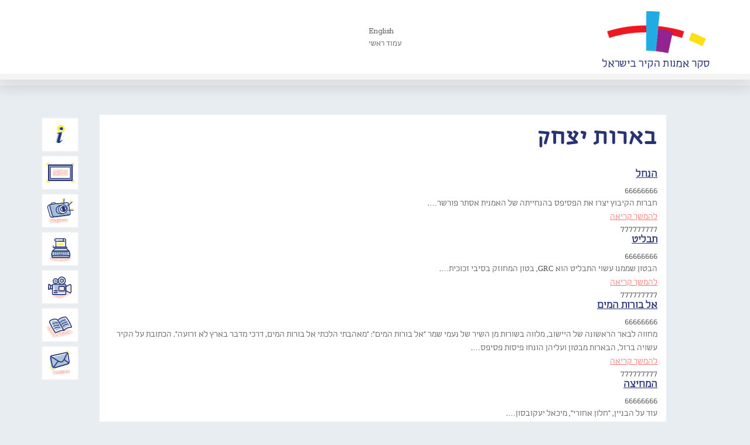

--- FILE ---
content_type: text/html; charset=UTF-8
request_url: https://www.wallart.org.il/city/%D7%91%D7%90%D7%A8%D7%95%D7%AA-%D7%99%D7%A6%D7%97%D7%A7/
body_size: 12198
content:
<!doctype html>
<html class="no-js" dir="rtl" lang="he-IL" prefix="og: https://ogp.me/ns#">
<head>
  <meta charset="utf-8">
  <meta http-equiv="X-UA-Compatible" content="IE=edge">
  <meta name="viewport" content="width=device-width, initial-scale=1">
    
  <link rel="alternate" type="application/rss+xml" title="סקר אמנות הקיר בישראל Feed" href="https://www.wallart.org.il/feed/">
  <link href='https://fonts.googleapis.com/css?family=Rokkitt' rel='stylesheet' type='text/css'>
  	<style>img:is([sizes="auto" i], [sizes^="auto," i]) { contain-intrinsic-size: 3000px 1500px }</style>
	
<!-- Search Engine Optimization by Rank Math - https://rankmath.com/ -->
<title>בארות יצחק | סקר אמנות הקיר בישראל</title>
<meta name="robots" content="follow, index, max-snippet:-1, max-video-preview:-1, max-image-preview:large"/>
<link rel="canonical" href="https://www.wallart.org.il/city/%d7%91%d7%90%d7%a8%d7%95%d7%aa-%d7%99%d7%a6%d7%97%d7%a7/" />
<meta property="og:locale" content="he_IL" />
<meta property="og:type" content="article" />
<meta property="og:title" content="בארות יצחק | סקר אמנות הקיר בישראל" />
<meta property="og:url" content="https://www.wallart.org.il/city/%d7%91%d7%90%d7%a8%d7%95%d7%aa-%d7%99%d7%a6%d7%97%d7%a7/" />
<meta property="og:site_name" content="סקר אמנות הקיר בישראל" />
<meta name="twitter:card" content="summary_large_image" />
<meta name="twitter:title" content="בארות יצחק | סקר אמנות הקיר בישראל" />
<meta name="twitter:label1" content="Artwork" />
<meta name="twitter:data1" content="8" />
<script type="application/ld+json" class="rank-math-schema">{"@context":"https://schema.org","@graph":[{"@type":"EducationalOrganization","@id":"https://www.wallart.org.il/#organization","name":"\u05e1\u05e7\u05e8 \u05d0\u05de\u05e0\u05d5\u05ea \u05d4\u05e7\u05d9\u05e8 \u05d1\u05d9\u05e9\u05e8\u05d0\u05dc","url":"https://www.wallart.org.il"},{"@type":"WebSite","@id":"https://www.wallart.org.il/#website","url":"https://www.wallart.org.il","name":"\u05e1\u05e7\u05e8 \u05d0\u05de\u05e0\u05d5\u05ea \u05d4\u05e7\u05d9\u05e8 \u05d1\u05d9\u05e9\u05e8\u05d0\u05dc","publisher":{"@id":"https://www.wallart.org.il/#organization"},"inLanguage":"he-IL"},{"@type":"CollectionPage","@id":"https://www.wallart.org.il/city/%d7%91%d7%90%d7%a8%d7%95%d7%aa-%d7%99%d7%a6%d7%97%d7%a7/#webpage","url":"https://www.wallart.org.il/city/%d7%91%d7%90%d7%a8%d7%95%d7%aa-%d7%99%d7%a6%d7%97%d7%a7/","name":"\u05d1\u05d0\u05e8\u05d5\u05ea \u05d9\u05e6\u05d7\u05e7 | \u05e1\u05e7\u05e8 \u05d0\u05de\u05e0\u05d5\u05ea \u05d4\u05e7\u05d9\u05e8 \u05d1\u05d9\u05e9\u05e8\u05d0\u05dc","isPartOf":{"@id":"https://www.wallart.org.il/#website"},"inLanguage":"he-IL"}]}</script>
<!-- /Rank Math WordPress SEO plugin -->

<link rel='dns-prefetch' href='//ajax.googleapis.com' />
<link rel='dns-prefetch' href='//apis.google.com' />
<link rel="alternate" type="application/rss+xml" title="סקר אמנות הקיר בישראל &laquo; פיד City בארות יצחק" href="https://www.wallart.org.il/city/%d7%91%d7%90%d7%a8%d7%95%d7%aa-%d7%99%d7%a6%d7%97%d7%a7/feed/" />
<script type="text/javascript">
/* <![CDATA[ */
window._wpemojiSettings = {"baseUrl":"https:\/\/s.w.org\/images\/core\/emoji\/15.0.3\/72x72\/","ext":".png","svgUrl":"https:\/\/s.w.org\/images\/core\/emoji\/15.0.3\/svg\/","svgExt":".svg","source":{"concatemoji":"https:\/\/www.wallart.org.il\/wp-includes\/js\/wp-emoji-release.min.js?ver=6.7.2"}};
/*! This file is auto-generated */
!function(i,n){var o,s,e;function c(e){try{var t={supportTests:e,timestamp:(new Date).valueOf()};sessionStorage.setItem(o,JSON.stringify(t))}catch(e){}}function p(e,t,n){e.clearRect(0,0,e.canvas.width,e.canvas.height),e.fillText(t,0,0);var t=new Uint32Array(e.getImageData(0,0,e.canvas.width,e.canvas.height).data),r=(e.clearRect(0,0,e.canvas.width,e.canvas.height),e.fillText(n,0,0),new Uint32Array(e.getImageData(0,0,e.canvas.width,e.canvas.height).data));return t.every(function(e,t){return e===r[t]})}function u(e,t,n){switch(t){case"flag":return n(e,"\ud83c\udff3\ufe0f\u200d\u26a7\ufe0f","\ud83c\udff3\ufe0f\u200b\u26a7\ufe0f")?!1:!n(e,"\ud83c\uddfa\ud83c\uddf3","\ud83c\uddfa\u200b\ud83c\uddf3")&&!n(e,"\ud83c\udff4\udb40\udc67\udb40\udc62\udb40\udc65\udb40\udc6e\udb40\udc67\udb40\udc7f","\ud83c\udff4\u200b\udb40\udc67\u200b\udb40\udc62\u200b\udb40\udc65\u200b\udb40\udc6e\u200b\udb40\udc67\u200b\udb40\udc7f");case"emoji":return!n(e,"\ud83d\udc26\u200d\u2b1b","\ud83d\udc26\u200b\u2b1b")}return!1}function f(e,t,n){var r="undefined"!=typeof WorkerGlobalScope&&self instanceof WorkerGlobalScope?new OffscreenCanvas(300,150):i.createElement("canvas"),a=r.getContext("2d",{willReadFrequently:!0}),o=(a.textBaseline="top",a.font="600 32px Arial",{});return e.forEach(function(e){o[e]=t(a,e,n)}),o}function t(e){var t=i.createElement("script");t.src=e,t.defer=!0,i.head.appendChild(t)}"undefined"!=typeof Promise&&(o="wpEmojiSettingsSupports",s=["flag","emoji"],n.supports={everything:!0,everythingExceptFlag:!0},e=new Promise(function(e){i.addEventListener("DOMContentLoaded",e,{once:!0})}),new Promise(function(t){var n=function(){try{var e=JSON.parse(sessionStorage.getItem(o));if("object"==typeof e&&"number"==typeof e.timestamp&&(new Date).valueOf()<e.timestamp+604800&&"object"==typeof e.supportTests)return e.supportTests}catch(e){}return null}();if(!n){if("undefined"!=typeof Worker&&"undefined"!=typeof OffscreenCanvas&&"undefined"!=typeof URL&&URL.createObjectURL&&"undefined"!=typeof Blob)try{var e="postMessage("+f.toString()+"("+[JSON.stringify(s),u.toString(),p.toString()].join(",")+"));",r=new Blob([e],{type:"text/javascript"}),a=new Worker(URL.createObjectURL(r),{name:"wpTestEmojiSupports"});return void(a.onmessage=function(e){c(n=e.data),a.terminate(),t(n)})}catch(e){}c(n=f(s,u,p))}t(n)}).then(function(e){for(var t in e)n.supports[t]=e[t],n.supports.everything=n.supports.everything&&n.supports[t],"flag"!==t&&(n.supports.everythingExceptFlag=n.supports.everythingExceptFlag&&n.supports[t]);n.supports.everythingExceptFlag=n.supports.everythingExceptFlag&&!n.supports.flag,n.DOMReady=!1,n.readyCallback=function(){n.DOMReady=!0}}).then(function(){return e}).then(function(){var e;n.supports.everything||(n.readyCallback(),(e=n.source||{}).concatemoji?t(e.concatemoji):e.wpemoji&&e.twemoji&&(t(e.twemoji),t(e.wpemoji)))}))}((window,document),window._wpemojiSettings);
/* ]]> */
</script>
<style id='wp-emoji-styles-inline-css' type='text/css'>

	img.wp-smiley, img.emoji {
		display: inline !important;
		border: none !important;
		box-shadow: none !important;
		height: 1em !important;
		width: 1em !important;
		margin: 0 0.07em !important;
		vertical-align: -0.1em !important;
		background: none !important;
		padding: 0 !important;
	}
</style>
<link rel='stylesheet' id='wp-block-library-rtl-css' href='https://www.wallart.org.il/wp-includes/css/dist/block-library/style-rtl.min.css?ver=6.7.2' type='text/css' media='all' />
<style id='classic-theme-styles-inline-css' type='text/css'>
/*! This file is auto-generated */
.wp-block-button__link{color:#fff;background-color:#32373c;border-radius:9999px;box-shadow:none;text-decoration:none;padding:calc(.667em + 2px) calc(1.333em + 2px);font-size:1.125em}.wp-block-file__button{background:#32373c;color:#fff;text-decoration:none}
</style>
<style id='global-styles-inline-css' type='text/css'>
:root{--wp--preset--aspect-ratio--square: 1;--wp--preset--aspect-ratio--4-3: 4/3;--wp--preset--aspect-ratio--3-4: 3/4;--wp--preset--aspect-ratio--3-2: 3/2;--wp--preset--aspect-ratio--2-3: 2/3;--wp--preset--aspect-ratio--16-9: 16/9;--wp--preset--aspect-ratio--9-16: 9/16;--wp--preset--color--black: #000000;--wp--preset--color--cyan-bluish-gray: #abb8c3;--wp--preset--color--white: #ffffff;--wp--preset--color--pale-pink: #f78da7;--wp--preset--color--vivid-red: #cf2e2e;--wp--preset--color--luminous-vivid-orange: #ff6900;--wp--preset--color--luminous-vivid-amber: #fcb900;--wp--preset--color--light-green-cyan: #7bdcb5;--wp--preset--color--vivid-green-cyan: #00d084;--wp--preset--color--pale-cyan-blue: #8ed1fc;--wp--preset--color--vivid-cyan-blue: #0693e3;--wp--preset--color--vivid-purple: #9b51e0;--wp--preset--gradient--vivid-cyan-blue-to-vivid-purple: linear-gradient(135deg,rgba(6,147,227,1) 0%,rgb(155,81,224) 100%);--wp--preset--gradient--light-green-cyan-to-vivid-green-cyan: linear-gradient(135deg,rgb(122,220,180) 0%,rgb(0,208,130) 100%);--wp--preset--gradient--luminous-vivid-amber-to-luminous-vivid-orange: linear-gradient(135deg,rgba(252,185,0,1) 0%,rgba(255,105,0,1) 100%);--wp--preset--gradient--luminous-vivid-orange-to-vivid-red: linear-gradient(135deg,rgba(255,105,0,1) 0%,rgb(207,46,46) 100%);--wp--preset--gradient--very-light-gray-to-cyan-bluish-gray: linear-gradient(135deg,rgb(238,238,238) 0%,rgb(169,184,195) 100%);--wp--preset--gradient--cool-to-warm-spectrum: linear-gradient(135deg,rgb(74,234,220) 0%,rgb(151,120,209) 20%,rgb(207,42,186) 40%,rgb(238,44,130) 60%,rgb(251,105,98) 80%,rgb(254,248,76) 100%);--wp--preset--gradient--blush-light-purple: linear-gradient(135deg,rgb(255,206,236) 0%,rgb(152,150,240) 100%);--wp--preset--gradient--blush-bordeaux: linear-gradient(135deg,rgb(254,205,165) 0%,rgb(254,45,45) 50%,rgb(107,0,62) 100%);--wp--preset--gradient--luminous-dusk: linear-gradient(135deg,rgb(255,203,112) 0%,rgb(199,81,192) 50%,rgb(65,88,208) 100%);--wp--preset--gradient--pale-ocean: linear-gradient(135deg,rgb(255,245,203) 0%,rgb(182,227,212) 50%,rgb(51,167,181) 100%);--wp--preset--gradient--electric-grass: linear-gradient(135deg,rgb(202,248,128) 0%,rgb(113,206,126) 100%);--wp--preset--gradient--midnight: linear-gradient(135deg,rgb(2,3,129) 0%,rgb(40,116,252) 100%);--wp--preset--font-size--small: 13px;--wp--preset--font-size--medium: 20px;--wp--preset--font-size--large: 36px;--wp--preset--font-size--x-large: 42px;--wp--preset--spacing--20: 0.44rem;--wp--preset--spacing--30: 0.67rem;--wp--preset--spacing--40: 1rem;--wp--preset--spacing--50: 1.5rem;--wp--preset--spacing--60: 2.25rem;--wp--preset--spacing--70: 3.38rem;--wp--preset--spacing--80: 5.06rem;--wp--preset--shadow--natural: 6px 6px 9px rgba(0, 0, 0, 0.2);--wp--preset--shadow--deep: 12px 12px 50px rgba(0, 0, 0, 0.4);--wp--preset--shadow--sharp: 6px 6px 0px rgba(0, 0, 0, 0.2);--wp--preset--shadow--outlined: 6px 6px 0px -3px rgba(255, 255, 255, 1), 6px 6px rgba(0, 0, 0, 1);--wp--preset--shadow--crisp: 6px 6px 0px rgba(0, 0, 0, 1);}:where(.is-layout-flex){gap: 0.5em;}:where(.is-layout-grid){gap: 0.5em;}body .is-layout-flex{display: flex;}.is-layout-flex{flex-wrap: wrap;align-items: center;}.is-layout-flex > :is(*, div){margin: 0;}body .is-layout-grid{display: grid;}.is-layout-grid > :is(*, div){margin: 0;}:where(.wp-block-columns.is-layout-flex){gap: 2em;}:where(.wp-block-columns.is-layout-grid){gap: 2em;}:where(.wp-block-post-template.is-layout-flex){gap: 1.25em;}:where(.wp-block-post-template.is-layout-grid){gap: 1.25em;}.has-black-color{color: var(--wp--preset--color--black) !important;}.has-cyan-bluish-gray-color{color: var(--wp--preset--color--cyan-bluish-gray) !important;}.has-white-color{color: var(--wp--preset--color--white) !important;}.has-pale-pink-color{color: var(--wp--preset--color--pale-pink) !important;}.has-vivid-red-color{color: var(--wp--preset--color--vivid-red) !important;}.has-luminous-vivid-orange-color{color: var(--wp--preset--color--luminous-vivid-orange) !important;}.has-luminous-vivid-amber-color{color: var(--wp--preset--color--luminous-vivid-amber) !important;}.has-light-green-cyan-color{color: var(--wp--preset--color--light-green-cyan) !important;}.has-vivid-green-cyan-color{color: var(--wp--preset--color--vivid-green-cyan) !important;}.has-pale-cyan-blue-color{color: var(--wp--preset--color--pale-cyan-blue) !important;}.has-vivid-cyan-blue-color{color: var(--wp--preset--color--vivid-cyan-blue) !important;}.has-vivid-purple-color{color: var(--wp--preset--color--vivid-purple) !important;}.has-black-background-color{background-color: var(--wp--preset--color--black) !important;}.has-cyan-bluish-gray-background-color{background-color: var(--wp--preset--color--cyan-bluish-gray) !important;}.has-white-background-color{background-color: var(--wp--preset--color--white) !important;}.has-pale-pink-background-color{background-color: var(--wp--preset--color--pale-pink) !important;}.has-vivid-red-background-color{background-color: var(--wp--preset--color--vivid-red) !important;}.has-luminous-vivid-orange-background-color{background-color: var(--wp--preset--color--luminous-vivid-orange) !important;}.has-luminous-vivid-amber-background-color{background-color: var(--wp--preset--color--luminous-vivid-amber) !important;}.has-light-green-cyan-background-color{background-color: var(--wp--preset--color--light-green-cyan) !important;}.has-vivid-green-cyan-background-color{background-color: var(--wp--preset--color--vivid-green-cyan) !important;}.has-pale-cyan-blue-background-color{background-color: var(--wp--preset--color--pale-cyan-blue) !important;}.has-vivid-cyan-blue-background-color{background-color: var(--wp--preset--color--vivid-cyan-blue) !important;}.has-vivid-purple-background-color{background-color: var(--wp--preset--color--vivid-purple) !important;}.has-black-border-color{border-color: var(--wp--preset--color--black) !important;}.has-cyan-bluish-gray-border-color{border-color: var(--wp--preset--color--cyan-bluish-gray) !important;}.has-white-border-color{border-color: var(--wp--preset--color--white) !important;}.has-pale-pink-border-color{border-color: var(--wp--preset--color--pale-pink) !important;}.has-vivid-red-border-color{border-color: var(--wp--preset--color--vivid-red) !important;}.has-luminous-vivid-orange-border-color{border-color: var(--wp--preset--color--luminous-vivid-orange) !important;}.has-luminous-vivid-amber-border-color{border-color: var(--wp--preset--color--luminous-vivid-amber) !important;}.has-light-green-cyan-border-color{border-color: var(--wp--preset--color--light-green-cyan) !important;}.has-vivid-green-cyan-border-color{border-color: var(--wp--preset--color--vivid-green-cyan) !important;}.has-pale-cyan-blue-border-color{border-color: var(--wp--preset--color--pale-cyan-blue) !important;}.has-vivid-cyan-blue-border-color{border-color: var(--wp--preset--color--vivid-cyan-blue) !important;}.has-vivid-purple-border-color{border-color: var(--wp--preset--color--vivid-purple) !important;}.has-vivid-cyan-blue-to-vivid-purple-gradient-background{background: var(--wp--preset--gradient--vivid-cyan-blue-to-vivid-purple) !important;}.has-light-green-cyan-to-vivid-green-cyan-gradient-background{background: var(--wp--preset--gradient--light-green-cyan-to-vivid-green-cyan) !important;}.has-luminous-vivid-amber-to-luminous-vivid-orange-gradient-background{background: var(--wp--preset--gradient--luminous-vivid-amber-to-luminous-vivid-orange) !important;}.has-luminous-vivid-orange-to-vivid-red-gradient-background{background: var(--wp--preset--gradient--luminous-vivid-orange-to-vivid-red) !important;}.has-very-light-gray-to-cyan-bluish-gray-gradient-background{background: var(--wp--preset--gradient--very-light-gray-to-cyan-bluish-gray) !important;}.has-cool-to-warm-spectrum-gradient-background{background: var(--wp--preset--gradient--cool-to-warm-spectrum) !important;}.has-blush-light-purple-gradient-background{background: var(--wp--preset--gradient--blush-light-purple) !important;}.has-blush-bordeaux-gradient-background{background: var(--wp--preset--gradient--blush-bordeaux) !important;}.has-luminous-dusk-gradient-background{background: var(--wp--preset--gradient--luminous-dusk) !important;}.has-pale-ocean-gradient-background{background: var(--wp--preset--gradient--pale-ocean) !important;}.has-electric-grass-gradient-background{background: var(--wp--preset--gradient--electric-grass) !important;}.has-midnight-gradient-background{background: var(--wp--preset--gradient--midnight) !important;}.has-small-font-size{font-size: var(--wp--preset--font-size--small) !important;}.has-medium-font-size{font-size: var(--wp--preset--font-size--medium) !important;}.has-large-font-size{font-size: var(--wp--preset--font-size--large) !important;}.has-x-large-font-size{font-size: var(--wp--preset--font-size--x-large) !important;}
:where(.wp-block-post-template.is-layout-flex){gap: 1.25em;}:where(.wp-block-post-template.is-layout-grid){gap: 1.25em;}
:where(.wp-block-columns.is-layout-flex){gap: 2em;}:where(.wp-block-columns.is-layout-grid){gap: 2em;}
:root :where(.wp-block-pullquote){font-size: 1.5em;line-height: 1.6;}
</style>
<style id='akismet-widget-style-inline-css' type='text/css'>

			.a-stats {
				--akismet-color-mid-green: #357b49;
				--akismet-color-white: #fff;
				--akismet-color-light-grey: #f6f7f7;

				max-width: 350px;
				width: auto;
			}

			.a-stats * {
				all: unset;
				box-sizing: border-box;
			}

			.a-stats strong {
				font-weight: 600;
			}

			.a-stats a.a-stats__link,
			.a-stats a.a-stats__link:visited,
			.a-stats a.a-stats__link:active {
				background: var(--akismet-color-mid-green);
				border: none;
				box-shadow: none;
				border-radius: 8px;
				color: var(--akismet-color-white);
				cursor: pointer;
				display: block;
				font-family: -apple-system, BlinkMacSystemFont, 'Segoe UI', 'Roboto', 'Oxygen-Sans', 'Ubuntu', 'Cantarell', 'Helvetica Neue', sans-serif;
				font-weight: 500;
				padding: 12px;
				text-align: center;
				text-decoration: none;
				transition: all 0.2s ease;
			}

			/* Extra specificity to deal with TwentyTwentyOne focus style */
			.widget .a-stats a.a-stats__link:focus {
				background: var(--akismet-color-mid-green);
				color: var(--akismet-color-white);
				text-decoration: none;
			}

			.a-stats a.a-stats__link:hover {
				filter: brightness(110%);
				box-shadow: 0 4px 12px rgba(0, 0, 0, 0.06), 0 0 2px rgba(0, 0, 0, 0.16);
			}

			.a-stats .count {
				color: var(--akismet-color-white);
				display: block;
				font-size: 1.5em;
				line-height: 1.4;
				padding: 0 13px;
				white-space: nowrap;
			}
		
</style>
<link rel='stylesheet' id='roots_main-css' href='https://www.wallart.org.il/wp-content/themes/wallart-parent-theme/assets/css/bootstrap.min.css?ver=9880649384aea9f1ee166331c0a30daa' type='text/css' media='all' />
<link rel='stylesheet' id='child_main_css-css' href='https://www.wallart.org.il/wp-content/themes/wallart-etyhadar/assets/css/main.css?ver=6.7.2' type='text/css' media='all' />
<link rel='stylesheet' id='child_css-css' href='https://www.wallart.org.il/wp-content/themes/wallart-etyhadar/style.css?ver=6.7.2' type='text/css' media='all' />
<script type="text/javascript" src="https://www.wallart.org.il/wp-content/themes/wallart-parent-theme/assets/js/vendor/modernizr-2.7.0.min.js" id="modernizr-js"></script>
<script type="text/javascript" src="//ajax.googleapis.com/ajax/libs/jquery/1.11.0/jquery.min.js" id="jquery-js"></script>
<script>window.jQuery || document.write('<script src="https://www.wallart.org.il/wp-content/themes/wallart-parent-theme/assets/js/vendor/jquery-1.11.0.min.js"><\/script>')</script>
<script type="text/javascript" src="https://www.wallart.org.il/wp-content/themes/wallart-etyhadar/assets/js/jquery.quick.pagination.js?ver=6.7.2" id="pagination_js-js"></script>
<script type="text/javascript" id="child_main_js-js-extra">
/* <![CDATA[ */
var jquery_general = {"ajaxurl":"https:\/\/www.wallart.org.il\/wp-admin\/admin-ajax.php"};
/* ]]> */
</script>
<script type="text/javascript" src="https://www.wallart.org.il/wp-content/themes/wallart-etyhadar/assets/js/main.js?ver=6.7.2" id="child_main_js-js"></script>
<script type="text/javascript" src="https://apis.google.com/js/platform.js?ver=6.7.2" id="google_share_js-js"></script>
<link rel="https://api.w.org/" href="https://www.wallart.org.il/wp-json/" /><link rel="EditURI" type="application/rsd+xml" title="RSD" href="https://www.wallart.org.il/xmlrpc.php?rsd" />
<meta name="generator" content="WordPress 6.7.2" />
<script>document.documentElement.className += " js";</script>
</head>
<body class="rtl archive tax-city term-2014">

  <!--[if lt IE 8]>
    <div class="alert alert-warning">
      הדפדפן בו אתם גולשים הינו מגירסה ישנה ולא מעודכנת. אנא <a href="http://browsehappy.com/">עדכנו‪</‬a‪>‬ את הדפדפן לשיפור חווית הגלישה באתר.    </div>
  <![endif]-->
<div id="fb-root"></div>
<script>(function(d, s, id) {
  var js, fjs = d.getElementsByTagName(s)[0];
  if (d.getElementById(id)) return;
  js = d.createElement(s); js.id = id;
  js.src = "//connect.facebook.net/en_US/sdk.js#xfbml=1&version=v2.0";
  fjs.parentNode.insertBefore(js, fjs);
}(document, 'script', 'facebook-jssdk'));</script>
  <header class="banner navbar navbar-default navbar-static-top" role="banner">
  <div class="container header-container">
    <div class="row">
    <div class="header-n">
        <!-- Search on homepage header -->
                
        <!--<div class="logo-container">-->
            <a class="logo-container" href="https://www.wallart.org.il" title="WallArt"><img src="https://www.wallart.org.il/wp-content/themes/wallart-etyhadar/images/logo.png" alt="Wallart" title="Wallart" /></a>
        <!--</div>-->
        
        <!-- HEADER NAVIGATION SECTION -->
         <div class="pull-right mobile-navigation" >
		 <button type="button" class="navbar-toggle collapsed" data-toggle="collapse" data-target=".mobile_navigation">
              <span class="sr-only">Toggle navigation</span>
              <span class="icon-bar"></span>
              <span class="icon-bar"></span>
              <span class="icon-bar"></span>
            </button>
			 <div class="collapse navbar-collapse mobile_navigation" id="bs-example-navbar-collapse-1">
				<nav class=" " role="navigation">
					<ul id="menu-mobile-menu" class="nav nav-pills nav-stacked"><li class="menu-%d7%92%d7%9c%d7%a8%d7%99%d7%99%d7%aa-%d7%94%d7%99%d7%a6%d7%99%d7%a8%d7%95%d7%aa"><a href="https://www.wallart.org.il/artwork/">גלריית היצירות</a></li>
<li class="menu-%d7%90%d7%95%d7%93%d7%95%d7%aa-%d7%94%d7%9e%d7%99%d7%96%d7%9d"><a href="https://www.wallart.org.il/about/">אודות המיזם</a></li>
<li class="menu-%d7%93%d7%99%d7%95%d7%95%d7%97-%d7%a2%d7%9c-%d7%99%d7%a6%d7%99%d7%a8%d7%94"><a href="https://www.wallart.org.il/report/">דיווח על יצירה</a></li>
<li class="menu-%d7%94%d7%91%d7%9c%d7%95%d7%92-%d7%a9%d7%9c%d7%a0%d7%95"><a href="https://www.wallart.org.il/%d7%94%d7%91%d7%9c%d7%95%d7%92-%d7%a9%d7%9c%d7%a0%d7%95/">הבלוג שלנו</a></li>
<li class="menu-%d7%95%d7%99%d7%93%d7%90%d7%95"><a href="https://www.youtube.com/channel/UCLrRMl_sD2Q65eq8PH-fYng/videos">וידאו</a></li>
<li class="menu-%d7%9e%d7%90%d7%9e%d7%a8%d7%99%d7%9d"><a href="https://www.wallart.org.il/%d7%9e%d7%90%d7%9e%d7%a8%d7%99%d7%9d-%d7%99%d7%a9%d7%9f/">מאמרים</a></li>
<li class="menu-about-us"><a href="https://www.wallart.org.il/about-us/">About Us</a></li>
<li class="menu-%d7%a6%d7%95%d7%a8-%d7%a7%d7%a9%d7%a8"><a href="https://www.wallart.org.il/contact/">צור קשר</a></li>
</ul>				</nav>
			</div>
        </div>
        <div class="pull-left header-navigation" data-logout-url="https://www.wallart.org.il/wp-login.php?action=logout&amp;redirect_to=https%3A%2F%2Fwww.wallart.org.il&amp;_wpnonce=dbc272ffd8" data-logout-text="יציאה מהמערכת">
            <nav class="collapse navbar-collapse" role="navigation">
                <ul id="menu-header-menu" class="nav nav-pills nav-stacked"><li class="test-english menu-english"><a href="https://www.wallart.org.il/about-us/">English</a></li>
<li class="menu-%d7%a2%d7%9e%d7%95%d7%93-%d7%a8%d7%90%d7%a9%d7%99"><a href="https://www.wallart.org.il/">עמוד ראשי</a></li>
</ul>            </nav>
        </div>
        
        <!-- END OF HEADER NAVIGATION SECTION -->
        
    </div>
    </div>
      
      <!-- MAIN NAVIGATION SECTION -->
      <div class="main-navigation">
        <div class="row">
          <div class="navbar-header">
            <button type="button" class="navbar-toggle collapsed" data-toggle="collapse" data-target=".main-menu">
              <span class="sr-only">Toggle navigation</span>
              <span class="icon-bar"></span>
              <span class="icon-bar"></span>
              <span class="icon-bar"></span>
            </button>
          </div>
          <div class="col-sm-12 col-xs-12">
            <nav class="collapse navbar-collapse main-menu" role="navigation">
              <ul id="menu-main-menu" class="nav nav-pills nav-stacked"><li class="main-menu-about menu-%d7%90%d7%95%d7%93%d7%95%d7%aa-%d7%94%d7%9e%d7%99%d7%96%d7%9d"><a href="https://www.wallart.org.il/about/">אודות המיזם</a></li>
<li class="main-menu-gallery menu-%d7%92%d7%9c%d7%a8%d7%99%d7%99%d7%aa-%d7%94%d7%99%d7%a6%d7%99%d7%a8%d7%95%d7%aa"><a href="https://www.wallart.org.il/artwork/">גלריית היצירות</a></li>
<li class="main-menu-report menu-%d7%93%d7%99%d7%95%d7%95%d7%97-%d7%a2%d7%9c-%d7%99%d7%a6%d7%99%d7%a8%d7%94"><a href="https://www.wallart.org.il/report/">דיווח על יצירה</a></li>
<li class="main-menu-blog menu-%d7%99%d7%95%d7%9e%d7%9f-%d7%a8%d7%a9%d7%aa"><a href="https://www.wallart.org.il/%d7%94%d7%91%d7%9c%d7%95%d7%92-%d7%a9%d7%9c%d7%a0%d7%95/">יומן רשת</a></li>
<li class="main-menu-video menu-%d7%95%d7%99%d7%93%d7%90%d7%95"><a target="_blank" href="https://www.youtube.com/channel/UCLrRMl_sD2Q65eq8PH-fYng/videos">וידאו</a></li>
<li class="main-menu-articles menu-%d7%9e%d7%90%d7%9e%d7%a8%d7%99%d7%9d"><a href="https://www.wallart.org.il/%d7%9e%d7%90%d7%9e%d7%a8%d7%99%d7%9d/">מאמרים</a></li>
<li class="main-menu-contactus menu-%d7%a6%d7%95%d7%a8-%d7%a7%d7%a9%d7%a8"><a>צור קשר</a></li>
</ul>            </nav>
          </div>
      </div>
    </div>
      
      <!-- END OF MAIN NAVIGATION SECTION -->
  </div>

</header>


<!-- USER LOGIN MODAL -->

<div class="modal fade urserlogin-modal container" id="UserLogin" tabindex="-1" role="dialog" aria-labelledby="UserLogin" aria-hidden="true">
    <div class="modal-dialog">
        <div class="modal-content">
            <div class="modal-body  userlogin-form-text">
                <a class="close" data-dismiss="modal" aria-label="Close"><span aria-hidden="true">&times;</span></a>
                <div class="modal-inner-container">
                    <div class="col-xs-12">
                        <p>This form is currently closed for submissions.</p>                    </div>
                </div>
            </div>
        </div>
    </div>
</div>


<!-- USER REGISTERED PASSWORD MODAL -->

<div class="modal fade urserlogin-password-modal container" id="UserPassword" tabindex="-1" role="dialog" aria-labelledby="UserLogin" aria-hidden="true">
    <div class="modal-dialog">
        <div class="modal-content">
            <div class="modal-body  userlogin-registered-password">
                <a class="close" data-dismiss="modal" aria-label="Close"><span aria-hidden="true">&times;</span></a>
                <div class="modal-inner-container">
                  <div class="col-sm-6 userlogin-form-container">
                        <h3>כניסת משתמשים רשומים</h3>
                       <div><form name="loginform" id="loginform" action="https://www.wallart.org.il/wp-login.php" method="post"><p class="login-username">
				<label for="user_login">שם משתמש</label>
				<input type="text" name="log" id="user_login" autocomplete="username" class="input" value="" size="20" />
			</p><p class="login-password">
				<label for="user_pass">סיסמה</label>
				<input type="password" name="pwd" id="user_pass" autocomplete="current-password" spellcheck="false" class="input" value="" size="20" />
			</p><p class="login-remember"><label><input name="rememberme" type="checkbox" id="rememberme" value="forever" /> זכור אותי</label></p><p class="login-submit">
				<input type="submit" name="wp-submit" id="wp-submit" class="button button-primary" value="התחבר" />
				<input type="hidden" name="redirect_to" value="https://www.wallart.org.il/city/%D7%91%D7%90%D7%A8%D7%95%D7%AA-%D7%99%D7%A6%D7%97%D7%A7/" />
			</p></form></div>                    </div>
                    <div class="col-sm-5 userlogin-form-text pull-left">
                        <p>הכניסה למשתמשים רשומים בלבד.<br />
                            <br />
                            לבירורים ותמיכה ניתן ליצור קשר במייל:<br>
                            <a href="mailto:info@wallart.org.il?subject=בקשת יצירת קשר דרך אתר ציורי הקיר">info@wallart.org.il</a>
                        </p>
                    </div>
                </div>
            </div>
        </div>
    </div>
</div>


<!-- END USER REGISTERED PASSWORD MODAL -->

<!-- CONTACT US Modal -->

<div class="modal fade contactus-modal container" id="ContactUs" tabindex="-1" role="dialog" aria-labelledby="ContactUs" aria-hidden="true">
    <div class="modal-dialog">
        <div class="modal-container">
        <div class="modal-content">
            <div class="modal-header">
                                <a class="close" data-dismiss="modal" aria-label="Close"><span aria-hidden="true">&times;</span></a>
                <h3>צור קשר</h3>
            </div>
            <div class="modal-body">
                
                <div class="col-sm-7 col-xs-12 contactus-modal-form">
                    <div class="frm_forms  with_frm_style frm_style_formidable-style-2 frm_rtl" id="frm_form_2_container" >
<form enctype="multipart/form-data" method="post" class="frm-show-form  frm_ajax_submit  frm_pro_form " id="form_contactus" >
<div class="frm_form_fields ">
<fieldset>
<legend class="frm_hidden">צור קשר</legend>

<div class="frm_fields_container">
<input type="hidden" name="frm_action" value="create" />
<input type="hidden" name="form_id" value="2" />
<input type="hidden" name="frm_hide_fields_2" id="frm_hide_fields_2" value="" />
<input type="hidden" name="form_key" value="contactus" />
<input type="hidden" name="item_meta[0]" value="" />
<input type="hidden" id="frm_submit_entry_2" name="frm_submit_entry_2" value="f76576ec3f" /><input type="hidden" name="_wp_http_referer" value="/city/%D7%91%D7%90%D7%A8%D7%95%D7%AA-%D7%99%D7%A6%D7%97%D7%A7/" /><div id="frm_field_8_container" class="frm_form_field form-field  frm_required_field frm_top_container">
    <label for="field_name" class="frm_primary_label">שם:
        <span class="frm_required">*</span>
    </label>
    <input  type="text" id="field_name" name="item_meta[8]" value=""  data-reqmsg="שם: cannot be blank." aria-required="true" data-invmsg="שם: is invalid" aria-invalid="false"   />
    
    
</div>
<div id="frm_field_9_container" class="frm_form_field form-field  frm_top_container">
    <label for="field_phone" class="frm_primary_label">טלפון:
        <span class="frm_required"></span>
    </label>
    <input  type="text" id="field_phone" name="item_meta[9]" value=""  data-invmsg="טלפון: is invalid" aria-invalid="false"   />
    
    
</div>
<div id="frm_field_10_container" class="frm_form_field form-field  frm_required_field frm_top_container">
    <label for="field_email" class="frm_primary_label">דוא״ל:
        <span class="frm_required">*</span>
    </label>
    <input type="email" id="field_email" name="item_meta[10]" value=""  data-reqmsg="דוא״ל: cannot be blank." aria-required="true" data-invmsg="דוא״ל: is invalid" aria-invalid="false"  />
    
    
</div>
<div id="frm_field_11_container" class="frm_form_field form-field  frm_none_container contact-textarea">
    <label for="field_comment" class="frm_primary_label">תוכן הפנייה:
        <span class="frm_required"></span>
    </label>
    <textarea name="item_meta[11]" id="field_comment" rows="5"  placeholder="תוכן הפנייה" data-invmsg="תוכן הפנייה: is invalid" aria-invalid="false"  ></textarea>
    
    
</div>
<div id="frm_field_167_container" class="frm_form_field form-field  frm_top_container sr-only">
    <label for="field_r4d2l" class="frm_primary_label">לא למילוי
        <span class="frm_required"></span>
    </label>
    <input  type="text" id="field_r4d2l" name="item_meta[167]" value="send"  data-frmval="send" data-invmsg="שדה ריק is invalid" aria-invalid="false"   />
    
    
</div>
	<input type="hidden" name="item_key" value="" />
	<input name="frm_state" type="hidden" value="o8tovtvK5sW0mMKiptDrsEeyxmdeascfwp6+FUjaNAuyFlIYx87zkB7MNrSjAsVf" /><div class="frm_submit">

<input type="submit" value="שלח"  class="frm_final_submit" formnovalidate="formnovalidate" />
<img class="frm_ajax_loading" src="https://www.wallart.org.il/wp-content/plugins/formidable/images/ajax_loader.gif" alt="Sending"/>

</div></div>
</fieldset>
</div>

<p style="display: none !important;" class="akismet-fields-container" data-prefix="ak_"><label>&#916;<textarea name="ak_hp_textarea" cols="45" rows="8" maxlength="100"></textarea></label><input type="hidden" id="ak_js_2" name="ak_js" value="14"/><script>document.getElementById( "ak_js_2" ).setAttribute( "value", ( new Date() ).getTime() );</script></p></form>
</div>
                </div>
                <div class="col-sm-3 col-xs-12 col-sm-pull-1 contactus-modal-text">
                    <p><strong>דוא&quot;ל: </strong><a href="mailto:wallart@ybz.org.il" target="_blank" rel="noopener noreferrer">wallart@ybz.org.il</a></p>
<p><strong>סמדר ברק: </strong>050-2775772<br />
<a href="mailto:smadar.barak@mail.huji.ac.il" data-wplink-edit="true">smadar.barak@mail.huji.ac.il</a></p>
<p><strong><br />
כתובתנו: </strong></p>
<p>סקר אמנות הקיר,</p>
<p>יד יצחק בן-צבי</p>
<p>אבן גבירול 14, ירושלים</p>
<p>ת.ד. 7660</p>
<p>מיקוד: 107601</p>
                </div>
            </div>
        </div>
        </div>
    </div>
</div>
  <div class="wrap container page-container" role="document">
    <div class="content row">
      <main class="main col-sm-11 col-sm-pull-1 col-xs-12" role="main">
        <div class="page-header">
  <h1>
    בארות יצחק  </h1>
</div>


  <article class="post-32424 artworks type-artworks status-publish has-post-thumbnail hentry city-2014 artist-2164 artist-750 subject-188 subject-104 material-65 technique-54 building_type-58 ownership-2015 position-23">
  <header>
    <h2 class="entry-title"><a href="https://www.wallart.org.il/artworks/%d7%94%d7%a0%d7%97%d7%9c-2/">הנחל</a></h2>
    <time class="updated" datetime="2023-01-03T12:00:32+00:00">ינואר 3, 2023</time>
<p class="byline author vcard">By <a href="https://www.wallart.org.il/author/smadar/" rel="author" class="fn">סמדר ברק</a></p>
66666666
  </header>
  <div class="entry-summary">
    <p>חברות הקיבוץ יצרו את הפסיפס בהנחייתה של האמנית אסתר פורשר&#8230;.<br /><a href="https://www.wallart.org.il/artworks/%d7%94%d7%a0%d7%97%d7%9c-2/">להמשך קריאה</a></p>
  </div>
</article>
777777777
  <article class="post-32318 artworks type-artworks status-publish has-post-thumbnail hentry city-2014 artist-2016 subject-104 technique-71 building_type-58 ownership-2015 position-23">
  <header>
    <h2 class="entry-title"><a href="https://www.wallart.org.il/artworks/%d7%aa%d7%91%d7%9c%d7%99%d7%98-33/">תבליט</a></h2>
    <time class="updated" datetime="2022-12-30T19:21:37+00:00">דצמבר 30, 2022</time>
<p class="byline author vcard">By <a href="https://www.wallart.org.il/author/smadar/" rel="author" class="fn">סמדר ברק</a></p>
66666666
  </header>
  <div class="entry-summary">
    <p>הבטון שממנו עשוי התבליט הוא GRC, בטון המחוזק בסיבי זכוכית&#8230;.<br /><a href="https://www.wallart.org.il/artworks/%d7%aa%d7%91%d7%9c%d7%99%d7%98-33/">להמשך קריאה</a></p>
  </div>
</article>
777777777
  <article class="post-17614 artworks type-artworks status-publish has-post-thumbnail hentry city-2014 artist-4142 artist-2164 subject-17 subject-101 material-11 material-591 material-65 technique-1162 technique-54 building_type-58 ownership-2015 position-23">
  <header>
    <h2 class="entry-title"><a href="https://www.wallart.org.il/artworks/17614/">אל בורות המים</a></h2>
    <time class="updated" datetime="2022-01-20T13:13:35+00:00">ינואר 20, 2022</time>
<p class="byline author vcard">By <a href="https://www.wallart.org.il/author/smadar/" rel="author" class="fn">סמדר ברק</a></p>
66666666
  </header>
  <div class="entry-summary">
    <p>מחווה לבאר הראשונה של היישוב, מלווה בשורות מן השיר של נעמי שמר &quot;אל בורות המים&quot;: &quot;מאהבתי הלכתי אל בורות המים, דרכי מדבר בארץ לא זרועה&quot;. הכתובת על הקיר עשויה ברזל, הבארות מבטון ועליהן הונחו פיסות פסיפס&#8230;.<br /><a href="https://www.wallart.org.il/artworks/17614/">להמשך קריאה</a></p>
  </div>
</article>
777777777
  <article class="post-16510 artworks type-artworks status-publish has-post-thumbnail hentry city-2014 artist-2017 subject-111 material-591 technique-18 building_type-58 ownership-2015 position-53">
  <header>
    <h2 class="entry-title"><a href="https://www.wallart.org.il/artworks/%d7%9e%d7%97%d7%99%d7%a6%d7%94-%d7%91%d7%a2%d7%96%d7%a8%d7%aa-%d7%a0%d7%a9%d7%99%d7%9d/">המחיצה</a></h2>
    <time class="updated" datetime="2022-01-06T08:37:00+00:00">ינואר 6, 2022</time>
<p class="byline author vcard">By <a href="https://www.wallart.org.il/author/smadar/" rel="author" class="fn">סמדר ברק</a></p>
66666666
  </header>
  <div class="entry-summary">
    <p>עוד על הבניין, &quot;חלון אחורי&quot;, מיכאל יעקובסון&#8230;.<br /><a href="https://www.wallart.org.il/artworks/%d7%9e%d7%97%d7%99%d7%a6%d7%94-%d7%91%d7%a2%d7%96%d7%a8%d7%aa-%d7%a0%d7%a9%d7%99%d7%9d/">להמשך קריאה</a></p>
  </div>
</article>
777777777
  <article class="post-16506 artworks type-artworks status-publish has-post-thumbnail hentry city-2014 artist-2016 subject-104 material-65 technique-71 building_type-58 ownership-2015 position-53">
  <header>
    <h2 class="entry-title"><a href="https://www.wallart.org.il/artworks/%d7%9e%d7%95%d7%a4%d7%a9%d7%98-4/">מופשט</a></h2>
    <time class="updated" datetime="2022-01-06T08:27:15+00:00">ינואר 6, 2022</time>
<p class="byline author vcard">By <a href="https://www.wallart.org.il/author/smadar/" rel="author" class="fn">סמדר ברק</a></p>
66666666
  </header>
  <div class="entry-summary">
    <p>עוד על הקיבוץ, &quot;חלון אחורי&quot;, מיכאל יעקובסון&#8230;.<br /><a href="https://www.wallart.org.il/artworks/%d7%9e%d7%95%d7%a4%d7%a9%d7%98-4/">להמשך קריאה</a></p>
  </div>
</article>
777777777
  <article class="post-16502 artworks type-artworks status-publish has-post-thumbnail hentry city-2014 artist-2016 subject-1521 subject-104 subject-232 material-57 technique-59 building_type-58 ownership-2015 position-53">
  <header>
    <h2 class="entry-title"><a href="https://www.wallart.org.il/artworks/%d7%a0%d7%95%d7%a3-%d7%9e%d7%95%d7%a4%d7%a9%d7%98/">נוף מופשט</a></h2>
    <time class="updated" datetime="2022-01-06T08:23:38+00:00">ינואר 6, 2022</time>
<p class="byline author vcard">By <a href="https://www.wallart.org.il/author/smadar/" rel="author" class="fn">סמדר ברק</a></p>
66666666
  </header>
  <div class="entry-summary">
    <p>האמן נפתלי לנדסברג (1920–2000) היה חבר קיבוץ בארות יצחק. עוד על הקיבוץ, &quot;חלון אחורי&quot;, מיכאל יעקובסון&#8230;.<br /><a href="https://www.wallart.org.il/artworks/%d7%a0%d7%95%d7%a3-%d7%9e%d7%95%d7%a4%d7%a9%d7%98/">להמשך קריאה</a></p>
  </div>
</article>
777777777
  <article class="post-16498 artworks type-artworks status-publish has-post-thumbnail hentry city-2014 artist-2016 subject-1560 subject-104 subject-73 material-591 technique-586 technique-1221 building_type-58 ownership-2015 position-23">
  <header>
    <h2 class="entry-title"><a href="https://www.wallart.org.il/artworks/16498/">לְדָוִד מִזמור</a></h2>
    <time class="updated" datetime="2022-01-06T08:17:16+00:00">ינואר 6, 2022</time>
<p class="byline author vcard">By <a href="https://www.wallart.org.il/author/smadar/" rel="author" class="fn">סמדר ברק</a></p>
66666666
  </header>
  <div class="entry-summary">
    <p>&quot;במבט ראשון נראה הסורג כמרכיב מופשט, אך במבט נוסף מתגלה כי לא מדובר ביצירה מופשטת אלא במילים המרכיבות יחד פסוקים מספר תהלים [&#8230;]. יצירה זו שבוצעה במסגריית הקיבוץ, עוצבה על ידי חבר הקיבוץ לשעבר נפתלי לנדסברג (1920–2000),&#8230;<br /><a href="https://www.wallart.org.il/artworks/16498/">להמשך קריאה</a></p>
  </div>
</article>
777777777
  <article class="post-16491 artworks type-artworks status-publish has-post-thumbnail hentry city-2014 artist-198 subject-453 subject-367 subject-104 material-5 material-19 technique-296 technique-71 building_type-58 ownership-2015 position-53">
  <header>
    <h2 class="entry-title"><a href="https://www.wallart.org.il/artworks/16491/">ארון הקודש באבן ובזכוכית</a></h2>
    <time class="updated" datetime="2022-01-06T08:09:05+00:00">ינואר 6, 2022</time>
<p class="byline author vcard">By <a href="https://www.wallart.org.il/author/smadar/" rel="author" class="fn">סמדר ברק</a></p>
66666666
  </header>
  <div class="entry-summary">
    <p>עוד על הבניין, &quot;חלון אחורי&quot;, מיכאל יעקובסון&#8230;.<br /><a href="https://www.wallart.org.il/artworks/16491/">להמשך קריאה</a></p>
  </div>
</article>
777777777

      </main><!-- /.main -->
    </div><!-- /.content -->
</div><!-- /.wrap -->

  <footer class="content-info" role="contentinfo">
  <div class="container">
      <div class="row">
                  <!-- RIGHT LOGO SECTION -->

        <div class="col-sm-6 col-xs-12 right-logo-container">
            <div class="inner-container">
                <div class="logo-section">
                    <a href="https://www.wallart.org.il" title="WallArt"><img src="https://www.wallart.org.il/wp-content/themes/wallart-etyhadar/images/logo-right1.jpg" alt="Wallart" title="Wallart" /></a>
                </div>
                <div class="logo-section">
                    <a href="https://www.wallart.org.il" title="WallArt"><img src="https://www.wallart.org.il/wp-content/themes/wallart-etyhadar/images/logo-right2.jpg" alt="Wallart" title="Wallart" /></a>
                </div>
                <div class="logo-section">
                    <a href="https://www.wallart.org.il" title="WallArt"><img src="https://www.wallart.org.il/wp-content/themes/wallart-etyhadar/images/moreshet-logo-2023.jpg" alt="Wallart" title="Wallart" /></a>
                </div>
                <div class="logo-section">
                    <a href="https://www.wallart.org.il" title="WallArt"><img src="https://www.wallart.org.il/wp-content/themes/wallart-etyhadar/images/logo-right3.jpg" alt="Wallart" title="Wallart" /></a>
                </div>
                <div class="logo-section">
                    <a href="https://www.wallart.org.il" title="WallArt"><img src="https://www.wallart.org.il/wp-content/themes/wallart-etyhadar/images/logo-right4.jpg" alt="Wallart" title="Wallart" /></a>
                </div>
                <div class="logo-section right-logo-last">
                    <a href="https://www.wallart.org.il" title="WallArt"><img src="https://www.wallart.org.il/wp-content/themes/wallart-etyhadar/images/association-of-Israeli-archives.jpg" alt="Wallart" title="Wallart" /></a>
                </div>
            </div>
        </div>

        <!-- END OF RIGHT LOGO SECTION -->
          <div class="col-sm-6 col-xs-12 copyright-text">
              <p>כל הזכויות שמורות © לסקר אמנות קיר, יד בן-צבי, ירושלים</p>
              <p>
                <a href="//www.etyhadar.com/?utm_source=clients&utm_medium=site&utm_term=etyhadar&utm_content=footer&utm_campaign=wallart" target="_blank" title="אטי הדר - הקמת אתרים וניהול תוכן">אפיון ופיתוח:&nbsp;אטי הדר</a><span>|</span><a href="http://irita.co.il">עיצוב:&nbsp;IRITA</a>
              </p>
          </div>
      </div>
  </div>
</footer>

      <script>
        (function(d, s, id) {
            var js, fjs = d.getElementsByTagName(s)[0];
            if (d.getElementById(id))
                return;
            js = d.createElement(s);
            js.id = id;
            js.src = "//connect.facebook.net/he_IL/sdk.js#xfbml=1&version=v2.3";
            fjs.parentNode.insertBefore(js, fjs);
        }(document, 'script', 'facebook-jssdk'));
    </script>
  <script type="text/javascript" src="https://www.wallart.org.il/wp-content/themes/wallart-parent-theme/assets/js/bootstrap.min.js?ver=0fc6af96786d8f267c8686338a34cd38" id="roots_scripts-js"></script>
<script defer type="text/javascript" src="https://www.wallart.org.il/wp-content/plugins/akismet/_inc/akismet-frontend.js?ver=1742824146" id="akismet-frontend-js"></script>
<script type="text/javascript" id="formidable-js-extra">
/* <![CDATA[ */
var frm_js = {"ajax_url":"https:\/\/www.wallart.org.il\/wp-admin\/admin-ajax.php","images_url":"https:\/\/www.wallart.org.il\/wp-content\/plugins\/formidable\/images","loading":"Loading\u2026","remove":"Remove","offset":"4","nonce":"b8fab43e06","id":"ID","no_results":"No results match","file_spam":"That file looks like Spam.","calc_error":"There is an error in the calculation in the field with key","empty_fields":"Please complete the preceding required fields before uploading a file.","focus_first_error":"1","include_alert_role":"1","include_resend_email":""};
var frm_password_checks = {"eight-char":{"label":"Eight characters minimum","regex":"\/^.{8,}$\/","message":"Passwords require at least 8 characters"},"lowercase":{"label":"One lowercase letter","regex":"#[a-z]+#","message":"Passwords must include at least one lowercase letter"},"uppercase":{"label":"One uppercase letter","regex":"#[A-Z]+#","message":"Passwords must include at least one uppercase letter"},"number":{"label":"One number","regex":"#[0-9]+#","message":"Passwords must include at least one number"},"special-char":{"label":"One special character","regex":"\/(?=.*[^a-zA-Z0-9])\/","message":"Password is invalid"}};
var frmCheckboxI18n = {"errorMsg":{"min_selections":"This field requires a minimum of %1$d selected options but only %2$d were submitted."}};
/* ]]> */
</script>
<script type="text/javascript" src="https://www.wallart.org.il/wp-content/plugins/formidable-pro/js/frm.min.js?ver=6.19.1" id="formidable-js"></script>
<script type="text/javascript" id="formidable-js-after">
/* <![CDATA[ */
window.frm_js.repeaterRowDeleteConfirmation = "Are you sure you want to delete this row?";
window.frm_js.datepickerLibrary = "default";
/* ]]> */
</script>
<script>
/*<![CDATA[*/
var frmrules={"167":{"fieldId":"167","fieldKey":"r4d2l","fieldType":"text","inputType":"text","isMultiSelect":false,"formId":"2","inSection":"0","inEmbedForm":"0","isRepeating":false,"dependents":["submit_2"],"showHide":"show","anyAll":"any","conditions":[]},"submit_2":{"fieldId":"submit_2","fieldKey":"submit_2","fieldType":"submit","inputType":"submit","isMultiSelect":false,"formId":"2","formKey":"contactus","inSection":false,"inEmbedForm":false,"isRepeating":false,"dependents":[],"showHide":"hide","hideDisable":"disable","anyAll":"all","conditions":[{"fieldId":"167","operator":"!=","value":"send"}],"status":"complete"}};
if(typeof __FRMRULES === 'undefined'){__FRMRULES=frmrules;}
else{__FRMRULES=jQuery.extend({},__FRMRULES,frmrules);}var frmHide=["submit_2"];if(typeof __frmHideOrShowFields == "undefined"){__frmHideOrShowFields=frmHide;}else{__frmHideOrShowFields=__frmHideOrShowFields.concat(frmHide);}/*]]>*/
</script>
<script>
  (function(b,o,i,l,e,r){b.GoogleAnalyticsObject=l;b[l]||(b[l]=
  function(){(b[l].q=b[l].q||[]).push(arguments)});b[l].l=+new Date;
  e=o.createElement(i);r=o.getElementsByTagName(i)[0];
  e.src='//www.google-analytics.com/analytics.js';
  r.parentNode.insertBefore(e,r)}(window,document,'script','ga'));
  ga('create','UA-71841370-1');ga('send','pageview');
</script>


</body>
</html>


--- FILE ---
content_type: text/css
request_url: https://www.wallart.org.il/wp-content/themes/wallart-parent-theme/style.css
body_size: -41
content:
/*
Theme Name:         Wallart Parent Theme
Theme URI:          http://roots.io/starter-theme/
Description:        Roots is a WordPress starter theme based on HTML5 Boilerplate & Bootstrap. <a href="https://github.com/roots/roots/contributors">Contribute on GitHub</a>
Version:            7.0.3
Author:             Roots
Author URI:         http://roots.io/

License:            MIT License
License URI:        http://opensource.org/licenses/MIT
*/


--- FILE ---
content_type: image/svg+xml
request_url: https://www.wallart.org.il/wp-content/themes/wallart-etyhadar/images/menu-icons/video.svg
body_size: 1103
content:
<svg id="bc13c51b-23b2-4218-8511-4d293ca7cb2f" data-name="Layer 1" xmlns="http://www.w3.org/2000/svg" viewBox="0 0 66 56"><circle cx="37.5" cy="14.5" r="3.5" style="fill:#aac4db"/><path d="M42.51,39.81A2.44,2.44,0,0,0,44,37.56V24.44A2.43,2.43,0,0,0,41.56,22H21.94a2.42,2.42,0,0,0-2.44,2.44L21.11,35l.39,2.56A2.44,2.44,0,0,0,23.94,40h16.9Z" style="fill:#aac4db"/><path d="M45.43,40.6c1.72-.18,3.43-.33,5.1-.46h0l.85-.06a18.65,18.65,0,0,1,3.06,0c9,.82-14.73,12-22.94,11.59A47.57,47.57,0,0,1,17.3,49.09c-1.25-1.78,1.51-3.41,6.3-4.8h0L42,44l2-1-.25-2.23Z" style="fill:#fce4dc"/><rect x="16.5" y="22.5" width="28" height="21.5" rx="2.25" style="fill:none;stroke:#283373;stroke-miterlimit:10;stroke-width:1.933683126777138px"/><polygon points="26.62 50.29 25.68 49.84 25.77 49.66 26.71 50.12 26.62 50.29" style="fill:#ec1c24"/><rect x="25.67" y="49.88" width="1.05" height="0.19" transform="translate(-30.2 51.75) rotate(-64.14)" style="fill:#ec1c24"/><polygon points="27.75 48.94 26.81 48.49 26.89 48.31 27.84 48.77 27.75 48.94" style="fill:#ec1c24"/><polygon points="27.01 49.06 27.46 48.11 27.64 48.2 27.18 49.14 27.01 49.06" style="fill:#ec1c24"/><rect x="28.95" y="48.46" width="0.19" height="1.05" transform="translate(-27.69 53.87) rotate(-64.26)" style="fill:#ec1c24"/><rect x="28.52" y="48.89" width="1.05" height="0.2" transform="translate(-27.7 53.76) rotate(-64.14)" style="fill:#ec1c24"/><rect x="30.8" y="49.57" width="1.05" height="0.19" transform="translate(-27.04 56.19) rotate(-64.14)" style="fill:#ec1c24"/><rect x="31.22" y="49.15" width="0.2" height="1.05" transform="translate(-27.02 56.31) rotate(-64.26)" style="fill:#ec1c24"/><polygon points="33.18 49.51 32.73 50.46 32.9 50.54 33.36 49.6 33.18 49.51" style="fill:#ec1c24"/><rect x="32.95" y="49.5" width="0.2" height="1.05" transform="translate(-26.38 58.02) rotate(-64.21)" style="fill:#ec1c24"/><polygon points="34.31 48.16 33.86 49.11 34.03 49.19 34.49 48.25 34.31 48.16" style="fill:#ec1c24"/><rect x="34.08" y="48.15" width="0.2" height="1.05" transform="translate(-24.52 58.28) rotate(-64.22)" style="fill:#ec1c24"/><rect x="36.21" y="48.37" width="0.19" height="1.05" transform="translate(-23.5 60.36) rotate(-64.25)" style="fill:#ec1c24"/><rect x="35.79" y="48.79" width="1.05" height="0.19" transform="translate(-23.51 60.29) rotate(-64.18)" style="fill:#ec1c24"/><polygon points="37.87 47.86 36.93 47.4 37.01 47.23 37.95 47.68 37.87 47.86" style="fill:#ec1c24"/><rect x="36.92" y="47.44" width="1.05" height="0.2" transform="translate(-21.67 60.5) rotate(-64.14)" style="fill:#ec1c24"/><polygon points="39.59 48.21 38.65 47.76 38.73 47.58 39.68 48.04 39.59 48.21" style="fill:#ec1c24"/><polygon points="38.85 48.33 39.3 47.38 39.48 47.47 39.02 48.41 38.85 48.33" style="fill:#ec1c24"/><polygon points="32.72 48.17 31.77 47.72 31.86 47.54 32.8 48 32.72 48.17" style="fill:#ec1c24"/><polygon points="31.97 48.28 32.43 47.34 32.61 47.43 32.15 48.37 31.97 48.28" style="fill:#ec1c24"/><polygon points="35.57 47.18 34.63 46.72 34.71 46.55 35.66 47 35.57 47.18" style="fill:#ec1c24"/><rect x="34.62" y="46.77" width="1.05" height="0.19" transform="translate(-22.36 58.05) rotate(-64.14)" style="fill:#ec1c24"/><polygon points="24.02 47.42 23.57 48.37 23.74 48.45 24.2 47.51 24.02 47.42" style="fill:#ec1c24"/><rect x="23.79" y="47.41" width="0.2" height="1.05" transform="translate(-29.67 48.59) rotate(-64.22)" style="fill:#ec1c24"/><rect x="25.08" y="48.2" width="1.05" height="0.19" transform="translate(-29.02 50.31) rotate(-64.18)" style="fill:#ec1c24"/><rect x="25.51" y="47.77" width="0.2" height="1.05" transform="translate(-29.02 50.31) rotate(-64.18)" style="fill:#ec1c24"/><rect x="26.22" y="46.85" width="1.05" height="0.19" transform="translate(-27.17 50.53) rotate(-64.15)" style="fill:#ec1c24"/><rect x="26.64" y="46.42" width="0.2" height="1.05" transform="translate(-27.16 50.64) rotate(-64.25)" style="fill:#ec1c24"/><rect x="47.24" y="42.56" width="0.19" height="1.05" transform="translate(-12.1 66.85) rotate(-64.11)" style="fill:#ec1c24"/><polygon points="47.02 43.52 47.48 42.57 47.65 42.66 47.2 43.6 47.02 43.52" style="fill:#ec1c24"/><polygon points="50.62 42.41 49.68 41.95 49.76 41.78 50.7 42.23 50.62 42.41" style="fill:#ec1c24"/><rect x="49.67" y="42" width="1.05" height="0.19" transform="translate(-9.56 68.94) rotate(-64.18)" style="fill:#ec1c24"/><circle cx="23" cy="16" r="5" style="fill:none;stroke:#283373;stroke-miterlimit:10;stroke-width:2px"/><circle cx="36" cy="15" r="7.5" style="fill:none;stroke:#283373;stroke-miterlimit:10;stroke-width:2px"/><circle cx="24" cy="16" r="2" style="fill:#aac4db"/><circle cx="23" cy="16" r="2" style="fill:none;stroke:#283373;stroke-miterlimit:10"/><circle cx="36" cy="15" r="3.5" style="fill:none;stroke:#283373;stroke-miterlimit:10;stroke-width:1.5px"/><path d="M12.5,31.71l-3,1.61a.79.79,0,0,1-1.16-.72l.24-9.13a.78.78,0,0,1,1.19-.64L13,25" style="fill:none;stroke:#283373;stroke-miterlimit:10;stroke-width:2px"/><rect x="12.5" y="25.06" width="4" height="6.94" style="fill:none;stroke:#283373;stroke-miterlimit:10;stroke-width:1.9911713861725129px"/><rect x="30" y="27" width="11.5" height="9" rx="1.21" style="fill:#fce4dc;stroke:#283373;stroke-miterlimit:10;stroke-width:2px"/><path d="M44.68,27.5l7.74-4.16a2,2,0,0,1,2.88,1.72V38.38a2,2,0,0,1-2.93,1.7L44.68,35.7Z" style="fill:none;stroke:#283373;stroke-miterlimit:10;stroke-width:2px"/><line x1="19" y1="36" x2="27" y2="36" style="fill:none;stroke:#283373;stroke-miterlimit:10;stroke-width:2px"/><line x1="19" y1="40" x2="27" y2="40" style="fill:none;stroke:#283373;stroke-miterlimit:10;stroke-width:2px"/><line x1="52" y1="27.72" x2="52" y2="35.72" style="fill:none;stroke:#fff100;stroke-miterlimit:10;stroke-width:2px"/></svg>